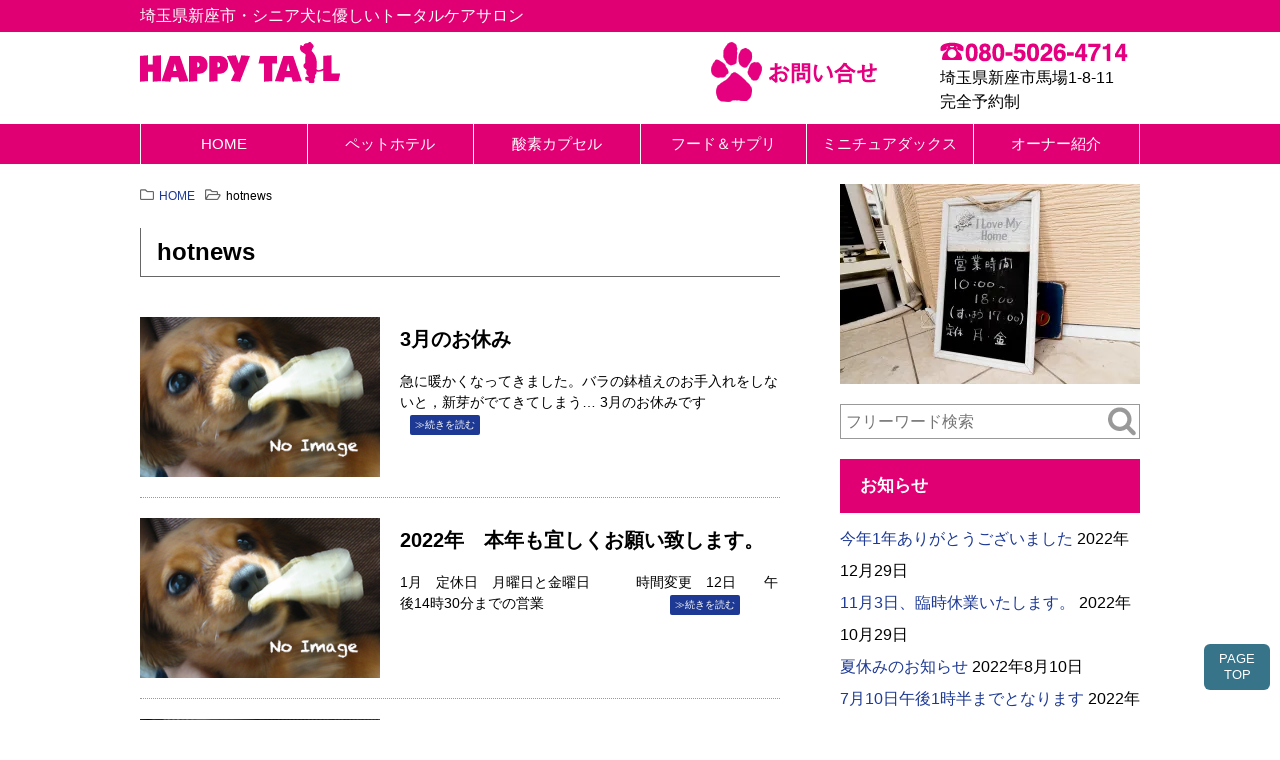

--- FILE ---
content_type: text/html; charset=UTF-8
request_url: https://happy-tail.com/category/hotnews
body_size: 11245
content:
<!DOCTYPE html>
<html lang="ja">
<head>
<!--//タイトル表示はfunctions.phpで指定//-->
<meta charset="UTF-8" />
<meta name="viewport" content="width=device-width,initial-scale=1.0,user-scalable=yes">
<link rel="canonical" href="https://happy-tail.com" />
<!--//description//-->
<meta name="description" content="埼玉県新座市・シニア犬に優しいトータルケアサロン" />
<!--//description//-->
<!--//keywords//-->
<meta name="keywords" content="">
<!--//keywords//-->
<meta name="robots" content="index,follow">
<link rel="alternate" type="application/rss+xml" title="ハッピーテイル RSS Feed" href="https://happy-tail.com/feed" />
<script src="https://happy-tail.com/sys/wp-content/themes/Optimize/js/css3-mediaqueries.js"></script>
<link rel="pingback" href="https://happy-tail.com/sys/xmlrpc.php" />
<!-- <link rel="stylesheet" href="https://happy-tail.com/sys/wp-content/themes/Optimize/css/normalize.css" type="text/css" media="all" /> -->
<!-- <link rel="stylesheet" href="https://happy-tail.com/sys/wp-content/themes/Optimize/style.css?ver=0.1" type="text/css" media="all" /> -->
<!-- <link rel="stylesheet" href="https://happy-tail.com/sys/wp-content/themes/Optimize/editor-style.css" type="text/css" media="all" /> -->
<link rel="stylesheet" type="text/css" href="//happy-tail.com/sys/wp-content/cache/wpfc-minified/87sd63lb/9ixp6.css" media="all"/>
<!--//OGP//-->
<meta property="og:url" content="https://happy-tail.com/1355" />
<meta property="og:type" content="website" />
<meta property="og:title" content="3月のお休み" />
<meta property="og:description" content="埼玉県新座市・シニア犬に優しいトータルケアサロン" />
<meta property="og:image" content="https://happy-tail.com/sys/wp-content/themes/Optimize<br />
<b>Warning</b>:  Use of undefined constant images - assumed 'images' (this will throw an Error in a future version of PHP) in <b>/home/d7r3/happy-tail.com/public_html/sys/wp-content/themes/Optimize/header.php</b> on line <b>54</b><br />
<br />
<b>Warning</b>:  A non-numeric value encountered in <b>/home/d7r3/happy-tail.com/public_html/sys/wp-content/themes/Optimize/header.php</b> on line <b>54</b><br />
<br />
<b>Warning</b>:  Division by zero in <b>/home/d7r3/happy-tail.com/public_html/sys/wp-content/themes/Optimize/header.php</b> on line <b>54</b><br />
<br />
<b>Warning</b>:  Use of undefined constant OGP - assumed 'OGP' (this will throw an Error in a future version of PHP) in <b>/home/d7r3/happy-tail.com/public_html/sys/wp-content/themes/Optimize/header.php</b> on line <b>54</b><br />
<br />
<b>Warning</b>:  A non-numeric value encountered in <b>/home/d7r3/happy-tail.com/public_html/sys/wp-content/themes/Optimize/header.php</b> on line <b>54</b><br />
<br />
<b>Warning</b>:  Division by zero in <b>/home/d7r3/happy-tail.com/public_html/sys/wp-content/themes/Optimize/header.php</b> on line <b>54</b><br />
<br />
<b>Warning</b>:  Use of undefined constant jpg - assumed 'jpg' (this will throw an Error in a future version of PHP) in <b>/home/d7r3/happy-tail.com/public_html/sys/wp-content/themes/Optimize/header.php</b> on line <b>54</b><br />
" />
<!--//OGP//-->
<script>
(function(i,s,o,g,r,a,m){i['GoogleAnalyticsObject']=r;i[r]=i[r]||function(){
(i[r].q=i[r].q||[]).push(arguments)},i[r].l=1*new Date();a=s.createElement(o),
m=s.getElementsByTagName(o)[0];a.async=1;a.src=g;m.parentNode.insertBefore(a,m)
})(window,document,'script','//www.google-analytics.com/analytics.js','ga');
ga('create', 'UA-11114308-16', 'happy-tail.com');
ga('send', 'pageview');
</script><!--//Google Analytics//-->
<!--//Google 自動広告//-->
<title>hotnews | ハッピーテイル</title>
<meta name='robots' content='max-image-preview:large' />
<style>img:is([sizes="auto" i], [sizes^="auto," i]) { contain-intrinsic-size: 3000px 1500px }</style>
<link rel='dns-prefetch' href='//ajax.googleapis.com' />
<link rel='dns-prefetch' href='//stats.wp.com' />
<link rel='preconnect' href='//i0.wp.com' />
<script type="text/javascript">
/* <![CDATA[ */
window._wpemojiSettings = {"baseUrl":"https:\/\/s.w.org\/images\/core\/emoji\/16.0.1\/72x72\/","ext":".png","svgUrl":"https:\/\/s.w.org\/images\/core\/emoji\/16.0.1\/svg\/","svgExt":".svg","source":{"concatemoji":"https:\/\/happy-tail.com\/sys\/wp-includes\/js\/wp-emoji-release.min.js?ver=6.8.3"}};
/*! This file is auto-generated */
!function(s,n){var o,i,e;function c(e){try{var t={supportTests:e,timestamp:(new Date).valueOf()};sessionStorage.setItem(o,JSON.stringify(t))}catch(e){}}function p(e,t,n){e.clearRect(0,0,e.canvas.width,e.canvas.height),e.fillText(t,0,0);var t=new Uint32Array(e.getImageData(0,0,e.canvas.width,e.canvas.height).data),a=(e.clearRect(0,0,e.canvas.width,e.canvas.height),e.fillText(n,0,0),new Uint32Array(e.getImageData(0,0,e.canvas.width,e.canvas.height).data));return t.every(function(e,t){return e===a[t]})}function u(e,t){e.clearRect(0,0,e.canvas.width,e.canvas.height),e.fillText(t,0,0);for(var n=e.getImageData(16,16,1,1),a=0;a<n.data.length;a++)if(0!==n.data[a])return!1;return!0}function f(e,t,n,a){switch(t){case"flag":return n(e,"\ud83c\udff3\ufe0f\u200d\u26a7\ufe0f","\ud83c\udff3\ufe0f\u200b\u26a7\ufe0f")?!1:!n(e,"\ud83c\udde8\ud83c\uddf6","\ud83c\udde8\u200b\ud83c\uddf6")&&!n(e,"\ud83c\udff4\udb40\udc67\udb40\udc62\udb40\udc65\udb40\udc6e\udb40\udc67\udb40\udc7f","\ud83c\udff4\u200b\udb40\udc67\u200b\udb40\udc62\u200b\udb40\udc65\u200b\udb40\udc6e\u200b\udb40\udc67\u200b\udb40\udc7f");case"emoji":return!a(e,"\ud83e\udedf")}return!1}function g(e,t,n,a){var r="undefined"!=typeof WorkerGlobalScope&&self instanceof WorkerGlobalScope?new OffscreenCanvas(300,150):s.createElement("canvas"),o=r.getContext("2d",{willReadFrequently:!0}),i=(o.textBaseline="top",o.font="600 32px Arial",{});return e.forEach(function(e){i[e]=t(o,e,n,a)}),i}function t(e){var t=s.createElement("script");t.src=e,t.defer=!0,s.head.appendChild(t)}"undefined"!=typeof Promise&&(o="wpEmojiSettingsSupports",i=["flag","emoji"],n.supports={everything:!0,everythingExceptFlag:!0},e=new Promise(function(e){s.addEventListener("DOMContentLoaded",e,{once:!0})}),new Promise(function(t){var n=function(){try{var e=JSON.parse(sessionStorage.getItem(o));if("object"==typeof e&&"number"==typeof e.timestamp&&(new Date).valueOf()<e.timestamp+604800&&"object"==typeof e.supportTests)return e.supportTests}catch(e){}return null}();if(!n){if("undefined"!=typeof Worker&&"undefined"!=typeof OffscreenCanvas&&"undefined"!=typeof URL&&URL.createObjectURL&&"undefined"!=typeof Blob)try{var e="postMessage("+g.toString()+"("+[JSON.stringify(i),f.toString(),p.toString(),u.toString()].join(",")+"));",a=new Blob([e],{type:"text/javascript"}),r=new Worker(URL.createObjectURL(a),{name:"wpTestEmojiSupports"});return void(r.onmessage=function(e){c(n=e.data),r.terminate(),t(n)})}catch(e){}c(n=g(i,f,p,u))}t(n)}).then(function(e){for(var t in e)n.supports[t]=e[t],n.supports.everything=n.supports.everything&&n.supports[t],"flag"!==t&&(n.supports.everythingExceptFlag=n.supports.everythingExceptFlag&&n.supports[t]);n.supports.everythingExceptFlag=n.supports.everythingExceptFlag&&!n.supports.flag,n.DOMReady=!1,n.readyCallback=function(){n.DOMReady=!0}}).then(function(){return e}).then(function(){var e;n.supports.everything||(n.readyCallback(),(e=n.source||{}).concatemoji?t(e.concatemoji):e.wpemoji&&e.twemoji&&(t(e.twemoji),t(e.wpemoji)))}))}((window,document),window._wpemojiSettings);
/* ]]> */
</script>
<style id='wp-emoji-styles-inline-css' type='text/css'>
img.wp-smiley, img.emoji {
display: inline !important;
border: none !important;
box-shadow: none !important;
height: 1em !important;
width: 1em !important;
margin: 0 0.07em !important;
vertical-align: -0.1em !important;
background: none !important;
padding: 0 !important;
}
</style>
<!-- <link rel='stylesheet' id='wp-block-library-css' href='https://happy-tail.com/sys/wp-includes/css/dist/block-library/style.min.css?ver=6.8.3' type='text/css' media='all' /> -->
<link rel="stylesheet" type="text/css" href="//happy-tail.com/sys/wp-content/cache/wpfc-minified/mbv2igvw/9ixp6.css" media="all"/>
<style id='classic-theme-styles-inline-css' type='text/css'>
/*! This file is auto-generated */
.wp-block-button__link{color:#fff;background-color:#32373c;border-radius:9999px;box-shadow:none;text-decoration:none;padding:calc(.667em + 2px) calc(1.333em + 2px);font-size:1.125em}.wp-block-file__button{background:#32373c;color:#fff;text-decoration:none}
</style>
<!-- <link rel='stylesheet' id='mediaelement-css' href='https://happy-tail.com/sys/wp-includes/js/mediaelement/mediaelementplayer-legacy.min.css?ver=4.2.17' type='text/css' media='all' /> -->
<!-- <link rel='stylesheet' id='wp-mediaelement-css' href='https://happy-tail.com/sys/wp-includes/js/mediaelement/wp-mediaelement.min.css?ver=6.8.3' type='text/css' media='all' /> -->
<link rel="stylesheet" type="text/css" href="//happy-tail.com/sys/wp-content/cache/wpfc-minified/f4jlpy9x/9ixp6.css" media="all"/>
<style id='jetpack-sharing-buttons-style-inline-css' type='text/css'>
.jetpack-sharing-buttons__services-list{display:flex;flex-direction:row;flex-wrap:wrap;gap:0;list-style-type:none;margin:5px;padding:0}.jetpack-sharing-buttons__services-list.has-small-icon-size{font-size:12px}.jetpack-sharing-buttons__services-list.has-normal-icon-size{font-size:16px}.jetpack-sharing-buttons__services-list.has-large-icon-size{font-size:24px}.jetpack-sharing-buttons__services-list.has-huge-icon-size{font-size:36px}@media print{.jetpack-sharing-buttons__services-list{display:none!important}}.editor-styles-wrapper .wp-block-jetpack-sharing-buttons{gap:0;padding-inline-start:0}ul.jetpack-sharing-buttons__services-list.has-background{padding:1.25em 2.375em}
</style>
<style id='global-styles-inline-css' type='text/css'>
:root{--wp--preset--aspect-ratio--square: 1;--wp--preset--aspect-ratio--4-3: 4/3;--wp--preset--aspect-ratio--3-4: 3/4;--wp--preset--aspect-ratio--3-2: 3/2;--wp--preset--aspect-ratio--2-3: 2/3;--wp--preset--aspect-ratio--16-9: 16/9;--wp--preset--aspect-ratio--9-16: 9/16;--wp--preset--color--black: #000000;--wp--preset--color--cyan-bluish-gray: #abb8c3;--wp--preset--color--white: #ffffff;--wp--preset--color--pale-pink: #f78da7;--wp--preset--color--vivid-red: #cf2e2e;--wp--preset--color--luminous-vivid-orange: #ff6900;--wp--preset--color--luminous-vivid-amber: #fcb900;--wp--preset--color--light-green-cyan: #7bdcb5;--wp--preset--color--vivid-green-cyan: #00d084;--wp--preset--color--pale-cyan-blue: #8ed1fc;--wp--preset--color--vivid-cyan-blue: #0693e3;--wp--preset--color--vivid-purple: #9b51e0;--wp--preset--gradient--vivid-cyan-blue-to-vivid-purple: linear-gradient(135deg,rgba(6,147,227,1) 0%,rgb(155,81,224) 100%);--wp--preset--gradient--light-green-cyan-to-vivid-green-cyan: linear-gradient(135deg,rgb(122,220,180) 0%,rgb(0,208,130) 100%);--wp--preset--gradient--luminous-vivid-amber-to-luminous-vivid-orange: linear-gradient(135deg,rgba(252,185,0,1) 0%,rgba(255,105,0,1) 100%);--wp--preset--gradient--luminous-vivid-orange-to-vivid-red: linear-gradient(135deg,rgba(255,105,0,1) 0%,rgb(207,46,46) 100%);--wp--preset--gradient--very-light-gray-to-cyan-bluish-gray: linear-gradient(135deg,rgb(238,238,238) 0%,rgb(169,184,195) 100%);--wp--preset--gradient--cool-to-warm-spectrum: linear-gradient(135deg,rgb(74,234,220) 0%,rgb(151,120,209) 20%,rgb(207,42,186) 40%,rgb(238,44,130) 60%,rgb(251,105,98) 80%,rgb(254,248,76) 100%);--wp--preset--gradient--blush-light-purple: linear-gradient(135deg,rgb(255,206,236) 0%,rgb(152,150,240) 100%);--wp--preset--gradient--blush-bordeaux: linear-gradient(135deg,rgb(254,205,165) 0%,rgb(254,45,45) 50%,rgb(107,0,62) 100%);--wp--preset--gradient--luminous-dusk: linear-gradient(135deg,rgb(255,203,112) 0%,rgb(199,81,192) 50%,rgb(65,88,208) 100%);--wp--preset--gradient--pale-ocean: linear-gradient(135deg,rgb(255,245,203) 0%,rgb(182,227,212) 50%,rgb(51,167,181) 100%);--wp--preset--gradient--electric-grass: linear-gradient(135deg,rgb(202,248,128) 0%,rgb(113,206,126) 100%);--wp--preset--gradient--midnight: linear-gradient(135deg,rgb(2,3,129) 0%,rgb(40,116,252) 100%);--wp--preset--font-size--small: 13px;--wp--preset--font-size--medium: 20px;--wp--preset--font-size--large: 36px;--wp--preset--font-size--x-large: 42px;--wp--preset--spacing--20: 0.44rem;--wp--preset--spacing--30: 0.67rem;--wp--preset--spacing--40: 1rem;--wp--preset--spacing--50: 1.5rem;--wp--preset--spacing--60: 2.25rem;--wp--preset--spacing--70: 3.38rem;--wp--preset--spacing--80: 5.06rem;--wp--preset--shadow--natural: 6px 6px 9px rgba(0, 0, 0, 0.2);--wp--preset--shadow--deep: 12px 12px 50px rgba(0, 0, 0, 0.4);--wp--preset--shadow--sharp: 6px 6px 0px rgba(0, 0, 0, 0.2);--wp--preset--shadow--outlined: 6px 6px 0px -3px rgba(255, 255, 255, 1), 6px 6px rgba(0, 0, 0, 1);--wp--preset--shadow--crisp: 6px 6px 0px rgba(0, 0, 0, 1);}:where(.is-layout-flex){gap: 0.5em;}:where(.is-layout-grid){gap: 0.5em;}body .is-layout-flex{display: flex;}.is-layout-flex{flex-wrap: wrap;align-items: center;}.is-layout-flex > :is(*, div){margin: 0;}body .is-layout-grid{display: grid;}.is-layout-grid > :is(*, div){margin: 0;}:where(.wp-block-columns.is-layout-flex){gap: 2em;}:where(.wp-block-columns.is-layout-grid){gap: 2em;}:where(.wp-block-post-template.is-layout-flex){gap: 1.25em;}:where(.wp-block-post-template.is-layout-grid){gap: 1.25em;}.has-black-color{color: var(--wp--preset--color--black) !important;}.has-cyan-bluish-gray-color{color: var(--wp--preset--color--cyan-bluish-gray) !important;}.has-white-color{color: var(--wp--preset--color--white) !important;}.has-pale-pink-color{color: var(--wp--preset--color--pale-pink) !important;}.has-vivid-red-color{color: var(--wp--preset--color--vivid-red) !important;}.has-luminous-vivid-orange-color{color: var(--wp--preset--color--luminous-vivid-orange) !important;}.has-luminous-vivid-amber-color{color: var(--wp--preset--color--luminous-vivid-amber) !important;}.has-light-green-cyan-color{color: var(--wp--preset--color--light-green-cyan) !important;}.has-vivid-green-cyan-color{color: var(--wp--preset--color--vivid-green-cyan) !important;}.has-pale-cyan-blue-color{color: var(--wp--preset--color--pale-cyan-blue) !important;}.has-vivid-cyan-blue-color{color: var(--wp--preset--color--vivid-cyan-blue) !important;}.has-vivid-purple-color{color: var(--wp--preset--color--vivid-purple) !important;}.has-black-background-color{background-color: var(--wp--preset--color--black) !important;}.has-cyan-bluish-gray-background-color{background-color: var(--wp--preset--color--cyan-bluish-gray) !important;}.has-white-background-color{background-color: var(--wp--preset--color--white) !important;}.has-pale-pink-background-color{background-color: var(--wp--preset--color--pale-pink) !important;}.has-vivid-red-background-color{background-color: var(--wp--preset--color--vivid-red) !important;}.has-luminous-vivid-orange-background-color{background-color: var(--wp--preset--color--luminous-vivid-orange) !important;}.has-luminous-vivid-amber-background-color{background-color: var(--wp--preset--color--luminous-vivid-amber) !important;}.has-light-green-cyan-background-color{background-color: var(--wp--preset--color--light-green-cyan) !important;}.has-vivid-green-cyan-background-color{background-color: var(--wp--preset--color--vivid-green-cyan) !important;}.has-pale-cyan-blue-background-color{background-color: var(--wp--preset--color--pale-cyan-blue) !important;}.has-vivid-cyan-blue-background-color{background-color: var(--wp--preset--color--vivid-cyan-blue) !important;}.has-vivid-purple-background-color{background-color: var(--wp--preset--color--vivid-purple) !important;}.has-black-border-color{border-color: var(--wp--preset--color--black) !important;}.has-cyan-bluish-gray-border-color{border-color: var(--wp--preset--color--cyan-bluish-gray) !important;}.has-white-border-color{border-color: var(--wp--preset--color--white) !important;}.has-pale-pink-border-color{border-color: var(--wp--preset--color--pale-pink) !important;}.has-vivid-red-border-color{border-color: var(--wp--preset--color--vivid-red) !important;}.has-luminous-vivid-orange-border-color{border-color: var(--wp--preset--color--luminous-vivid-orange) !important;}.has-luminous-vivid-amber-border-color{border-color: var(--wp--preset--color--luminous-vivid-amber) !important;}.has-light-green-cyan-border-color{border-color: var(--wp--preset--color--light-green-cyan) !important;}.has-vivid-green-cyan-border-color{border-color: var(--wp--preset--color--vivid-green-cyan) !important;}.has-pale-cyan-blue-border-color{border-color: var(--wp--preset--color--pale-cyan-blue) !important;}.has-vivid-cyan-blue-border-color{border-color: var(--wp--preset--color--vivid-cyan-blue) !important;}.has-vivid-purple-border-color{border-color: var(--wp--preset--color--vivid-purple) !important;}.has-vivid-cyan-blue-to-vivid-purple-gradient-background{background: var(--wp--preset--gradient--vivid-cyan-blue-to-vivid-purple) !important;}.has-light-green-cyan-to-vivid-green-cyan-gradient-background{background: var(--wp--preset--gradient--light-green-cyan-to-vivid-green-cyan) !important;}.has-luminous-vivid-amber-to-luminous-vivid-orange-gradient-background{background: var(--wp--preset--gradient--luminous-vivid-amber-to-luminous-vivid-orange) !important;}.has-luminous-vivid-orange-to-vivid-red-gradient-background{background: var(--wp--preset--gradient--luminous-vivid-orange-to-vivid-red) !important;}.has-very-light-gray-to-cyan-bluish-gray-gradient-background{background: var(--wp--preset--gradient--very-light-gray-to-cyan-bluish-gray) !important;}.has-cool-to-warm-spectrum-gradient-background{background: var(--wp--preset--gradient--cool-to-warm-spectrum) !important;}.has-blush-light-purple-gradient-background{background: var(--wp--preset--gradient--blush-light-purple) !important;}.has-blush-bordeaux-gradient-background{background: var(--wp--preset--gradient--blush-bordeaux) !important;}.has-luminous-dusk-gradient-background{background: var(--wp--preset--gradient--luminous-dusk) !important;}.has-pale-ocean-gradient-background{background: var(--wp--preset--gradient--pale-ocean) !important;}.has-electric-grass-gradient-background{background: var(--wp--preset--gradient--electric-grass) !important;}.has-midnight-gradient-background{background: var(--wp--preset--gradient--midnight) !important;}.has-small-font-size{font-size: var(--wp--preset--font-size--small) !important;}.has-medium-font-size{font-size: var(--wp--preset--font-size--medium) !important;}.has-large-font-size{font-size: var(--wp--preset--font-size--large) !important;}.has-x-large-font-size{font-size: var(--wp--preset--font-size--x-large) !important;}
:where(.wp-block-post-template.is-layout-flex){gap: 1.25em;}:where(.wp-block-post-template.is-layout-grid){gap: 1.25em;}
:where(.wp-block-columns.is-layout-flex){gap: 2em;}:where(.wp-block-columns.is-layout-grid){gap: 2em;}
:root :where(.wp-block-pullquote){font-size: 1.5em;line-height: 1.6;}
</style>
<!-- <link rel='stylesheet' id='contact-form-7-css' href='https://happy-tail.com/sys/wp-content/plugins/contact-form-7/includes/css/styles.css?ver=6.1.3' type='text/css' media='all' /> -->
<!-- <link rel='stylesheet' id='jquery.lightbox.min.css-css' href='https://happy-tail.com/sys/wp-content/plugins/wp-jquery-lightbox/lightboxes/wp-jquery-lightbox/styles/lightbox.min.css?ver=2.3.4' type='text/css' media='all' /> -->
<!-- <link rel='stylesheet' id='jqlb-overrides-css' href='https://happy-tail.com/sys/wp-content/plugins/wp-jquery-lightbox/lightboxes/wp-jquery-lightbox/styles/overrides.css?ver=2.3.4' type='text/css' media='all' /> -->
<link rel="stylesheet" type="text/css" href="//happy-tail.com/sys/wp-content/cache/wpfc-minified/q9tj27yw/9ixp6.css" media="all"/>
<style id='jqlb-overrides-inline-css' type='text/css'>
#outerImageContainer {
box-shadow: 0 0 4px 2px rgba(0,0,0,.2);
}
#imageContainer{
padding: 6px;
}
#imageDataContainer {
box-shadow: none;
z-index: auto;
}
#prevArrow,
#nextArrow{
background-color: rgba(255,255,255,.7;
color: #000000;
}
</style>
<script type="text/javascript" src="https://ajax.googleapis.com/ajax/libs/jquery/1.12.4/jquery.min.js?ver=6.8.3" id="jquery-js"></script>
<link rel="https://api.w.org/" href="https://happy-tail.com/wp-json/" /><link rel="alternate" title="JSON" type="application/json" href="https://happy-tail.com/wp-json/wp/v2/categories/3" />	<style>img#wpstats{display:none}</style>
<!-- Jetpack Open Graph Tags -->
<meta property="og:type" content="website" />
<meta property="og:title" content="hotnews | ハッピーテイル" />
<meta property="og:url" content="https://happy-tail.com/category/hotnews" />
<meta property="og:site_name" content="ハッピーテイル" />
<meta property="og:image" content="https://s0.wp.com/i/blank.jpg" />
<meta property="og:image:width" content="200" />
<meta property="og:image:height" content="200" />
<meta property="og:image:alt" content="" />
<meta property="og:locale" content="ja_JP" />
<!-- End Jetpack Open Graph Tags -->
</head>
<body class="archive category category-hotnews category-3 wp-theme-Optimize metaslider-plugin">
<!--//facebook share button script//-->
<div id="fb-root"></div>
<script>(function(d, s, id) {
var js, fjs = d.getElementsByTagName(s)[0];
if (d.getElementById(id)) return;
js = d.createElement(s); js.id = id;
js.src = "https://connect.facebook.net/en_US/sdk.js#xfbml=1&version=v3.0";
fjs.parentNode.insertBefore(js, fjs);
}(document, 'script', 'facebook-jssdk'));</script>
<!--//facebook share button script//-->
<!--//twitter share button script//-->
<script async src="https://platform.twitter.com/widgets.js" charset="utf-8"></script>
<!--//twitter share button script//-->
<div id="wrapper" class="w-full">
<header class="w-full clearfix">
<!--//モバイルセット//-->
<button id="mobile_menu_bttn">MENU</button>
<div id="mobile_menu"><div class="menu-gnav-container"><ul id="menu-gnav" class="menu"><li id="menu-item-999" class="menu-item menu-item-type-post_type menu-item-object-page menu-item-home menu-item-999"><a href="https://happy-tail.com/">HOME</a></li>
<li id="menu-item-997" class="menu-item menu-item-type-post_type menu-item-object-page menu-item-997"><a href="https://happy-tail.com/hotel">ペットホテル</a></li>
<li id="menu-item-996" class="menu-item menu-item-type-post_type menu-item-object-page menu-item-996"><a href="https://happy-tail.com/o2">酸素カプセル</a></li>
<li id="menu-item-995" class="menu-item menu-item-type-post_type menu-item-object-page menu-item-995"><a href="https://happy-tail.com/food">フード＆サプリ</a></li>
<li id="menu-item-1039" class="menu-item menu-item-type-post_type menu-item-object-page menu-item-1039"><a href="https://happy-tail.com/page-61">ミニチュアダックス</a></li>
<li id="menu-item-994" class="menu-item menu-item-type-post_type menu-item-object-page menu-item-994"><a href="https://happy-tail.com/healthcare">オーナー紹介</a></li>
<li id="mobile_searchform" ><form action="/" method="get" id="searchform">
<input type="text" name="s" id="search" class="color-spot" placeholder="フリーワード検索" value="" />
<input type="image" alt="Search" id="searchsubmit" src="https://happy-tail.com/sys/wp-content/themes/Optimize/images/search.png" />
</form>
</li></ul></div></div>
<!--//モバイルセット//-->
<!--//PCセット//-->
<div id="topbar_outer" class="w-full bg-1">
<div id="topbar" class="w-large">
埼玉県新座市・シニア犬に優しいトータルケアサロン</div>
</div>
<div id="header" class="w-large clearfix">
<div id="sitename" class="w-small"><a href="https://happy-tail.com/"><img src="https://happy-tail.com/sys/wp-content/themes/Optimize/images/logo.png" alt="ハッピーテイル" /></a></div>
<div id="header_right" class="w-medium box-right">
<div id="sig">
<p id="tel"><a href="telto:"><img src="https://happy-tail.com/sys/wp-content/themes/Optimize/images/tel2.png" alt="080-5026-4714" /></a></p>
<p id="addr">埼玉県新座市馬場1-8-11<br />完全予約制</p>
</div>
<p id="query_form"><a href="https://happy-tail.com/contact"><img src="https://happy-tail.com/sys/wp-content/themes/Optimize/images/contact.png" alt="お問い合せフォーム" /></a></p>
</div>
</div>
<!--//PCセット//-->
</header>
<!--//GNAV//-->
<div id="gnav_outer" class="w-full bg-1 clearfix">
<nav id="gnav" class="w-large">
<div class="menu-gnav-container"><ul id="menu-gnav-1" class="flex-nowrap"><li class="menu-item menu-item-type-post_type menu-item-object-page menu-item-home menu-item-999"><a href="https://happy-tail.com/">HOME</a></li>
<li class="menu-item menu-item-type-post_type menu-item-object-page menu-item-997"><a href="https://happy-tail.com/hotel">ペットホテル</a></li>
<li class="menu-item menu-item-type-post_type menu-item-object-page menu-item-996"><a href="https://happy-tail.com/o2">酸素カプセル</a></li>
<li class="menu-item menu-item-type-post_type menu-item-object-page menu-item-995"><a href="https://happy-tail.com/food">フード＆サプリ</a></li>
<li class="menu-item menu-item-type-post_type menu-item-object-page menu-item-1039"><a href="https://happy-tail.com/page-61">ミニチュアダックス</a></li>
<li class="menu-item menu-item-type-post_type menu-item-object-page menu-item-994"><a href="https://happy-tail.com/healthcare">オーナー紹介</a></li>
</ul></div></nav>
</div>
<!--//GNAV//-->
<!--//スライダー//-->
<!--//スライダー//-->
<div id="container_outer">
<div id="container" class="w-large clearfix">
<!--//adsense//-->
<!--//adsense//-->
<div id="content" class="w-medium">
<!--//ループ開始 //-->
<main>
<div class="post"> 
<!--//ぱんくず //-->
<div id="breadcrumb" class="clearfix">
<div itemscope itemtype="//schema.org/Breadcrumb" class="breadcrumb_item">
<i class="far fa-folder"></i><a href="https://happy-tail.com" itemprop="url"> <span itemprop="title">HOME</span> </a>
</div>
<i class="far fa-folder-open"></i>
hotnews
</div>
<!--// ぱんくずここまで //-->
<h4 class="entry-title">hotnews</h4>
</div><!--//post--> 
<div id="post_list">
<dl class="post_list_box clearfix">
<dt class="post_list_thumb">
<a href="https://happy-tail.com/1355" >
<img src="https://happy-tail.com/sys/wp-content/themes/Optimize/images/no-img300x200.png" alt="no image" title="no image" width="240" height="160" />
</a>
</dt>
<dd class="post_list_content">
<h3><a href="https://happy-tail.com/1355">3月のお休み</a></h3>
<div class="post_list_excerpt">
<p>急に暖かくなってきました。バラの鉢植えのお手入れをしないと，新芽がでてきてしまう… 3月のお休みです<a  class="read_more" href="https://happy-tail.com/1355">≫続きを読む</a></p>
</div>
</dd>
</dl>
<dl class="post_list_box clearfix">
<dt class="post_list_thumb">
<a href="https://happy-tail.com/1345" >
<img src="https://happy-tail.com/sys/wp-content/themes/Optimize/images/no-img300x200.png" alt="no image" title="no image" width="240" height="160" />
</a>
</dt>
<dd class="post_list_content">
<h3><a href="https://happy-tail.com/1345">2022年　本年も宜しくお願い致します。</a></h3>
<div class="post_list_excerpt">
<p>1月　定休日　月曜日と金曜日 　　　時間変更　12日　　午後14時30分までの営業 　　　　　　　　<a  class="read_more" href="https://happy-tail.com/1345">≫続きを読む</a></p>
</div>
</dd>
</dl>
<dl class="post_list_box clearfix">
<dt class="post_list_thumb">
<a href="https://happy-tail.com/1338" >
<img src="https://happy-tail.com/sys/wp-content/themes/Optimize/images/no-img300x200.png" alt="no image" title="no image" width="240" height="160" />
</a>
</dt>
<dd class="post_list_content">
<h3><a href="https://happy-tail.com/1338">12月並びに年末年始のお知らせ</a></h3>
<div class="post_list_excerpt">
<p>コロナの1年、またまたあっという間にすぎました！！ 12月　　定休日　　月曜日と金曜日　27日月曜日<a  class="read_more" href="https://happy-tail.com/1338">≫続きを読む</a></p>
</div>
</dd>
</dl>
<dl class="post_list_box clearfix">
<dt class="post_list_thumb">
<a href="https://happy-tail.com/1333" >
<img src="https://happy-tail.com/sys/wp-content/themes/Optimize/images/no-img300x200.png" alt="no image" title="no image" width="240" height="160" />
</a>
</dt>
<dd class="post_list_content">
<h3><a href="https://happy-tail.com/1333">11月の臨時休業＆時間変更のお知らせ</a></h3>
<div class="post_list_excerpt">
<p>定休日　月　金曜日 臨時休業　　7日（日曜日） 　　　　　　17日（水曜日） 時間変更　　9日火曜日<a  class="read_more" href="https://happy-tail.com/1333">≫続きを読む</a></p>
</div>
</dd>
</dl>
<dl class="post_list_box clearfix">
<dt class="post_list_thumb">
<a href="https://happy-tail.com/1326" >
<img src="https://happy-tail.com/sys/wp-content/themes/Optimize/images/no-img300x200.png" alt="no image" title="no image" width="240" height="160" />
</a>
</dt>
<dd class="post_list_content">
<h3><a href="https://happy-tail.com/1326">10月のお休み</a></h3>
<div class="post_list_excerpt">
<p>10月のお休みです 月曜日と金曜日 7日木曜日　午後13時から営業 20日水曜日　臨時休業 緊急連絡<a  class="read_more" href="https://happy-tail.com/1326">≫続きを読む</a></p>
</div>
</dd>
</dl>
<dl class="post_list_box clearfix">
<dt class="post_list_thumb">
<a href="https://happy-tail.com/1311" >
<img src="https://happy-tail.com/sys/wp-content/themes/Optimize/images/no-img300x200.png" alt="no image" title="no image" width="240" height="160" />
</a>
</dt>
<dd class="post_list_content">
<h3><a href="https://happy-tail.com/1311">9月臨時休業のお知らせ</a></h3>
<div class="post_list_excerpt">
<p>　　　　 　誠に勝手ながら下記日程を臨時休業させていただきます。 　　　　　9月12日（日）　　22<a  class="read_more" href="https://happy-tail.com/1311">≫続きを読む</a></p>
</div>
</dd>
</dl>
<dl class="post_list_box clearfix">
<dt class="post_list_thumb">
<a href="https://happy-tail.com/1308" >
<img src="https://happy-tail.com/sys/wp-content/themes/Optimize/images/no-img300x200.png" alt="no image" title="no image" width="240" height="160" />
</a>
</dt>
<dd class="post_list_content">
<h3><a href="https://happy-tail.com/1308">夏休みのお知らせ</a></h3>
<div class="post_list_excerpt">
<p>&nbsp; 夏休みの日程 8月13日（定休日）から20日（定休日）までお休みさせていただきます。な<a  class="read_more" href="https://happy-tail.com/1308">≫続きを読む</a></p>
</div>
</dd>
</dl>
<dl class="post_list_box clearfix">
<dt class="post_list_thumb">
<a href="https://happy-tail.com/1303" >
<img src="https://happy-tail.com/sys/wp-content/themes/Optimize/images/no-img300x200.png" alt="no image" title="no image" width="240" height="160" />
</a>
</dt>
<dd class="post_list_content">
<h3><a href="https://happy-tail.com/1303">ゴールデンウィークのお休みについて</a></h3>
<div class="post_list_excerpt">
<p>4月30日から5月7日までペットホテルをのぞきお休みさせていただきます。 急なお買い物などありました<a  class="read_more" href="https://happy-tail.com/1303">≫続きを読む</a></p>
</div>
</dd>
</dl>
<dl class="post_list_box clearfix">
<dt class="post_list_thumb">
<a href="https://happy-tail.com/1297" >
<img src="https://happy-tail.com/sys/wp-content/themes/Optimize/images/no-img300x200.png" alt="no image" title="no image" width="240" height="160" />
</a>
</dt>
<dd class="post_list_content">
<h3><a href="https://happy-tail.com/1297">3月のお休み並びに時間変更のお知らせ</a></h3>
<div class="post_list_excerpt">
<p>　3月の定休日　　月曜日と金曜日 　10日（水曜日）、24日（水曜日）は午後12時から営業 　11日<a  class="read_more" href="https://happy-tail.com/1297">≫続きを読む</a></p>
</div>
</dd>
</dl>
<dl class="post_list_box clearfix">
<dt class="post_list_thumb">
<a href="https://happy-tail.com/1294" >
<img src="https://happy-tail.com/sys/wp-content/themes/Optimize/images/no-img300x200.png" alt="no image" title="no image" width="240" height="160" />
</a>
</dt>
<dd class="post_list_content">
<h3><a href="https://happy-tail.com/1294">2月23日の営業時間</a></h3>
<div class="post_list_excerpt">
<p>2月23日の祝日は10時から16時までの営業となります。 よろしくお願いします。</p>
</div>
</dd>
</dl>
</div><!--//post_list//-->
<!--// ページナビ //-->
<div class="bottom-2">
<div class="pagination clearfix"><span class="page-count"> 1/9</span><span class="current">1</span><a href='https://happy-tail.com/category/hotnews/page/2' class="inactive">2</a><a href='https://happy-tail.com/category/hotnews/page/3' class="inactive">3</a><a href='https://happy-tail.com/category/hotnews/page/4' class="inactive">4</a><a href='https://happy-tail.com/category/hotnews/page/5' class="inactive">5</a><a href="https://happy-tail.com/category/hotnews/page/2" class="control">次 &rsaquo;</a><a href='https://happy-tail.com/category/hotnews/page/9' class="control">最後 &raquo;</a></div>
</div>
<!--// ページナビ //-->
<!--//adsense//-->
<!--//adsense//-->
</main>
</div><!--//#content //-->
<aside class="w-small">
<!--//サイドバー01//-->
<div id="aside-01" class="asidebox">
<div id="widget_sp_image-4" class="widget_box"><img width="300" height="200" class="attachment-thumb300 aligncenter" style="max-width: 100%;" src="https://i0.wp.com/happy-tail.com/sys/wp-content/uploads/2017/03/IMG_4741.jpg?fit=300%2C200&#038;ssl=1" /></div><div id="search-2" class="widget_box"><form action="/" method="get" id="searchform">
<input type="text" name="s" id="search" class="color-spot" placeholder="フリーワード検索" value="" />
<input type="image" alt="Search" id="searchsubmit" src="https://happy-tail.com/sys/wp-content/themes/Optimize/images/search.png" />
</form>
</div>
<div id="recent-posts-2" class="widget_box">
<h4 class="list_title">お知らせ</h4>
<ul>
<li>
<a href="https://happy-tail.com/1382">今年1年ありがとうございました</a>
<span class="post-date">2022年12月29日</span>
</li>
<li>
<a href="https://happy-tail.com/1373">11月3日、臨時休業いたします。</a>
<span class="post-date">2022年10月29日</span>
</li>
<li>
<a href="https://happy-tail.com/1371">夏休みのお知らせ</a>
<span class="post-date">2022年8月10日</span>
</li>
<li>
<a href="https://happy-tail.com/1368">7月10日午後1時半までとなります</a>
<span class="post-date">2022年7月10日</span>
</li>
<li>
<a href="https://happy-tail.com/1366">7月7日木曜日は午後からです</a>
<span class="post-date">2022年7月6日</span>
</li>
<li>
<a href="https://happy-tail.com/1362">4月のお休み＆時間変更</a>
<span class="post-date">2022年4月3日</span>
</li>
<li>
<a href="https://happy-tail.com/1355">3月のお休み</a>
<span class="post-date">2022年3月2日</span>
</li>
<li>
<a href="https://happy-tail.com/1345">2022年　本年も宜しくお願い致します。</a>
<span class="post-date">2022年1月8日</span>
</li>
<li>
<a href="https://happy-tail.com/1338">12月並びに年末年始のお知らせ</a>
<span class="post-date">2021年12月7日</span>
</li>
<li>
<a href="https://happy-tail.com/1333">11月の臨時休業＆時間変更のお知らせ</a>
<span class="post-date">2021年11月3日</span>
</li>
</ul>
</div></div>
<!--//サイドバー02//-->
<div id="aside-02" class="asidebox pc-only">
</div>
<!--//サイドバー　追尾ボックス//-->
<div id="floating_ad" class="">
<div id="aside-04-floating">
</div>
</div>
</aside>
</div><!--//#container //-->
</div><!--//#container_outer //-->
<div id="footer_outer" class="w-full bg-1 clearfix">
<footer id="footer" class="w-large flex">
<div id="footer-01" class="w-small footer_box">
<div id="custom_html-2" class="widget_text widget_box"><div class="textwidget custom-html-widget"><a href="/privacy-policy">個人情報の利用・管理について</a></div></div></div>
<div id="footer-02" class="w-small footer_box">
</div>
<div id="footer-03" class="w-small footer_box">
</div>
</footer>
</div><!--//footer_outer//-->
<!--//SEO対策//-->
<div id="footertitle_outer" class="w-full bg-2 clearfix">
<div id="footertitle" class="w-large flex">
<div class="">
<h1 id="">  hotnews　埼玉県新座市・シニア犬に優しいトータルケアサロン</h1>
<p class="copy">Copyright&copy;ハッピーテイル,2021&nbsp;All Rights Reserved.</p>
</div>
</div><!--//footertitle//-->
</div><!--//footertitle_outer//-->
<!--//SEO対策ここまで//-->
<a href="#wrapper" id="page_top">PAGE<br />TOP</a>
</div><!--//wrapper//-->
<!--// use.fontawesome.com CSS読み込み //-->
<link rel="stylesheet" href="https://use.fontawesome.com/releases/v5.3.1/css/all.css" integrity="sha384-mzrmE5qonljUremFsqc01SB46JvROS7bZs3IO2EmfFsd15uHvIt+Y8vEf7N7fWAU" crossorigin="anonymous">
<!--//PCのみ追尾広告のjs読み込み//-->
<script type="speculationrules">
{"prefetch":[{"source":"document","where":{"and":[{"href_matches":"\/*"},{"not":{"href_matches":["\/sys\/wp-*.php","\/sys\/wp-admin\/*","\/sys\/wp-content\/uploads\/*","\/sys\/wp-content\/*","\/sys\/wp-content\/plugins\/*","\/sys\/wp-content\/themes\/Optimize\/*","\/*\\?(.+)"]}},{"not":{"selector_matches":"a[rel~=\"nofollow\"]"}},{"not":{"selector_matches":".no-prefetch, .no-prefetch a"}}]},"eagerness":"conservative"}]}
</script>
<script type="text/javascript" src="https://happy-tail.com/sys/wp-includes/js/dist/hooks.min.js?ver=4d63a3d491d11ffd8ac6" id="wp-hooks-js"></script>
<script type="text/javascript" src="https://happy-tail.com/sys/wp-includes/js/dist/i18n.min.js?ver=5e580eb46a90c2b997e6" id="wp-i18n-js"></script>
<script type="text/javascript" id="wp-i18n-js-after">
/* <![CDATA[ */
wp.i18n.setLocaleData( { 'text direction\u0004ltr': [ 'ltr' ] } );
/* ]]> */
</script>
<script type="text/javascript" src="https://happy-tail.com/sys/wp-content/plugins/contact-form-7/includes/swv/js/index.js?ver=6.1.3" id="swv-js"></script>
<script type="text/javascript" id="contact-form-7-js-translations">
/* <![CDATA[ */
( function( domain, translations ) {
var localeData = translations.locale_data[ domain ] || translations.locale_data.messages;
localeData[""].domain = domain;
wp.i18n.setLocaleData( localeData, domain );
} )( "contact-form-7", {"translation-revision-date":"2025-10-29 09:23:50+0000","generator":"GlotPress\/4.0.3","domain":"messages","locale_data":{"messages":{"":{"domain":"messages","plural-forms":"nplurals=1; plural=0;","lang":"ja_JP"},"This contact form is placed in the wrong place.":["\u3053\u306e\u30b3\u30f3\u30bf\u30af\u30c8\u30d5\u30a9\u30fc\u30e0\u306f\u9593\u9055\u3063\u305f\u4f4d\u7f6e\u306b\u7f6e\u304b\u308c\u3066\u3044\u307e\u3059\u3002"],"Error:":["\u30a8\u30e9\u30fc:"]}},"comment":{"reference":"includes\/js\/index.js"}} );
/* ]]> */
</script>
<script type="text/javascript" id="contact-form-7-js-before">
/* <![CDATA[ */
var wpcf7 = {
"api": {
"root": "https:\/\/happy-tail.com\/wp-json\/",
"namespace": "contact-form-7\/v1"
}
};
/* ]]> */
</script>
<script type="text/javascript" src="https://happy-tail.com/sys/wp-content/plugins/contact-form-7/includes/js/index.js?ver=6.1.3" id="contact-form-7-js"></script>
<script type="text/javascript" src="https://www.google.com/recaptcha/api.js?render=6LctZkQeAAAAANth3kkNH3HyUGwwYjx9j9gANh0Y&amp;ver=3.0" id="google-recaptcha-js"></script>
<script type="text/javascript" src="https://happy-tail.com/sys/wp-includes/js/dist/vendor/wp-polyfill.min.js?ver=3.15.0" id="wp-polyfill-js"></script>
<script type="text/javascript" id="wpcf7-recaptcha-js-before">
/* <![CDATA[ */
var wpcf7_recaptcha = {
"sitekey": "6LctZkQeAAAAANth3kkNH3HyUGwwYjx9j9gANh0Y",
"actions": {
"homepage": "homepage",
"contactform": "contactform"
}
};
/* ]]> */
</script>
<script type="text/javascript" src="https://happy-tail.com/sys/wp-content/plugins/contact-form-7/modules/recaptcha/index.js?ver=6.1.3" id="wpcf7-recaptcha-js"></script>
<script type="text/javascript" id="jetpack-stats-js-before">
/* <![CDATA[ */
_stq = window._stq || [];
_stq.push([ "view", JSON.parse("{\"v\":\"ext\",\"blog\":\"79076309\",\"post\":\"0\",\"tz\":\"9\",\"srv\":\"happy-tail.com\",\"arch_cat\":\"hotnews\",\"arch_results\":\"10\",\"j\":\"1:15.2\"}") ]);
_stq.push([ "clickTrackerInit", "79076309", "0" ]);
/* ]]> */
</script>
<script type="text/javascript" src="https://stats.wp.com/e-202604.js" id="jetpack-stats-js" defer="defer" data-wp-strategy="defer"></script>
<script type="text/javascript" src="https://happy-tail.com/sys/wp-content/plugins/wp-jquery-lightbox/lightboxes/wp-jquery-lightbox/vendor/jquery.touchwipe.min.js?ver=2.3.4" id="wp-jquery-lightbox-swipe-js"></script>
<script type="text/javascript" src="https://happy-tail.com/sys/wp-content/plugins/wp-jquery-lightbox/inc/purify.min.js?ver=2.3.4" id="wp-jquery-lightbox-purify-js"></script>
<script type="text/javascript" src="https://happy-tail.com/sys/wp-content/plugins/wp-jquery-lightbox/lightboxes/wp-jquery-lightbox/vendor/panzoom.min.js?ver=2.3.4" id="wp-jquery-lightbox-panzoom-js"></script>
<script type="text/javascript" id="wp-jquery-lightbox-js-extra">
/* <![CDATA[ */
var JQLBSettings = {"showTitle":"1","useAltForTitle":"1","showCaption":"1","showNumbers":"1","fitToScreen":"1","resizeSpeed":"400","showDownload":"","navbarOnTop":"","marginSize":"0","mobileMarginSize":"20","slideshowSpeed":"4000","allowPinchZoom":"1","borderSize":"6","borderColor":"#fff","overlayColor":"#fff","overlayOpacity":"0.7","newNavStyle":"1","fixedNav":"1","showInfoBar":"0","prevLinkTitle":"\u524d\u306e\u753b\u50cf","nextLinkTitle":"\u6b21\u306e\u753b\u50cf","closeTitle":"\u30ae\u30e3\u30e9\u30ea\u30fc\u3092\u9589\u3058\u308b","image":"\u753b\u50cf ","of":"\u306e","download":"\u30c0\u30a6\u30f3\u30ed\u30fc\u30c9","pause":"(\u30b9\u30e9\u30a4\u30c9\u30b7\u30e7\u30fc\u3092\u4e00\u6642\u505c\u6b62\u3059\u308b)","play":"(\u30b9\u30e9\u30a4\u30c9\u30b7\u30e7\u30fc\u3092\u518d\u751f\u3059\u308b)"};
/* ]]> */
</script>
<script type="text/javascript" src="https://happy-tail.com/sys/wp-content/plugins/wp-jquery-lightbox/lightboxes/wp-jquery-lightbox/jquery.lightbox.js?ver=2.3.4" id="wp-jquery-lightbox-js"></script>
<script type="text/javascript" src="https://happy-tail.com/sys/wp-content/themes/Optimize/js/base.js?ver=6.8.3" id="base-js"></script>
<script type="text/javascript" src="https://happy-tail.com/sys/wp-content/themes/Optimize/js/scroll.js?ver=6.8.3" id="scroll-js"></script>
</body>
<!--// gnav固定 //-->
<script src="https://happy-tail.com/sys/wp-content/themes/Optimize/js/scroll_fix.js"></script>
<!--// ドロップダウンメニューのタブレット対応 //-->
<script src="https://happy-tail.com/sys/wp-content/themes/Optimize/js/doubletaptogo.min.js"></script>
<script>
$( function() {
$( '#gnav li:has(ul)' ).doubleTapToGo();
});
</script>
</html><!-- WP Fastest Cache file was created in 0.097 seconds, on 2026年1月21日 @ 22:33 --><!-- need to refresh to see cached version -->

--- FILE ---
content_type: text/css
request_url: https://happy-tail.com/sys/wp-content/cache/wpfc-minified/87sd63lb/9ixp6.css
body_size: 5591
content:
@charset UTF-8;
@charset UTF-8;

 .clearfix:after {
content : "";
display : block;
clear : both;
overflow : hidden;
font-size : 0.1em;
line-height : 0;
}
.clear {
clear : both;
} * {
box-sizing : border-box;
}
h1,h2,h3,h4,h5,h6,h7 {
font-size : 1em;
font-weight : normal;
margin : 0;
padding : 0;
}
audio,
canvas,
progress,
video {
display : inline-block;
vertical-align: baseline;
}
audio:not([controls]) {
display : none;
height : 0;
}
[hidden],
template {
display : none;
}
abbr[title] {
border-bottom : 1px dotted;
}
dfn {
font-style : italic;
}
mark {
background : #ff0;
color : #000;
}
svg:not(:root) {
overflow : hidden;
}
figure {
margin : 1em 40px;
}
fieldset {
border : 1px solid #ccc;
margin : 0 10px;
padding : 10px;
}
legend {
border : 0;
padding : 0;
}
optgroup {
font-weight : bold;
}
HR {	
border : 0 none;
height : 1px;
margin : 10px 0;
padding : 0;
color : #ccc;
background : #ccc;
}
ol, ol li,
ul, ul li {
list-style-type : none;
padding : 0;
margin : 0;
}
small {
font-size : 75%;
}
sub,
sup {
font-size : 75%;
line-height : 0;
position : relative;
vertical-align : baseline;
}
sup {
top : -0.5em;
}
sub {
bottom : -0.25em;
} img,
video,
object {
max-width : 100%;
height : auto;
border : none;
vertical-align : top;
}
iframe {
max-width : 100%;
}
@media only screen and (max-width : 780px) {
.youtube-container {
position : relative;
padding-bottom : 56.25%;
padding-top : 30px;
height : 0;
overflow : hidden;
}
.youtube-container iframe {
position : absolute;
top : 0;
left : 0;
width : 100%;
height : 100%;
}
} button,
input,
optgroup,
select,
textarea {
color : inherit;
font : inherit;
margin : 0;
}
button {
overflow : visible;
}
button,
select {
text-transform : none;
}
button,
html input[type="button"],
input[type="reset"],
input[type="submit"] {
-webkit-appearance : button;
cursor : pointer;
display : block;
padding : 10px 0;
width : 80%;
margin : 0 auto;
border-radius : 4px;
color : #fff;
}
input[type="submit"]:hover {
}
button[disabled],
html input[disabled] {
cursor : default;
}
button::-moz-focus-inner,
input::-moz-focus-inner {
border : 0;
padding : 0;
}
input {
line-height : normal;
}
input[type="checkbox"],
input[type="radio"] {
padding : 0;
}
input[type="number"]::-webkit-inner-spin-button,
input[type="number"]::-webkit-outer-spin-button {
height : auto;
}
input[type="search"] {
-webkit-appearance : textfield;
width : 100%;
}
input[type="search"]::-webkit-search-cancel-button,
input[type="search"]::-webkit-search-decoration {
-webkit-appearance : none;
}
input[type="select"] {
}
select {
font-size : 125%;
}
input[type="text"] {
-webkit-appearance : textfield;
max-width : 100%;
}
input[type="email"] {
-webkit-appearance : textfield;
width : 100%;
}
textarea {
-webkit-appearance : textfield;
width : 100%;
overflow : auto;
}
input[type="submit"] {
border : none;
box-shadow : none;
}
input[type="submit"]:hover {
} a[href $='.pdf'] {
display : block;
min-height : 63px;
background:url(https://happy-tail.com/sys/wp-content/themes/Optimize/css/images/pdf.png) no-repeat;
margin: 20px 0;
padding : 0 0 0 70px;
}
a[href $='.doc'] {
display : block;
min-height : 63px;
background:url(https://happy-tail.com/sys/wp-content/themes/Optimize/css/images/word.png) no-repeat;
margin: 20px 0;
padding : 0 0 0 70px;
}
a[href $='.docx'] {
display : block;
min-height : 63px;
background:url(https://happy-tail.com/sys/wp-content/themes/Optimize/css/images/word.png) no-repeat;
margin: 20px 0;
padding : 0 0 0 70px;
}
a[href $='.xls'] {
display : block;
min-height : 63px;
background:url(https://happy-tail.com/sys/wp-content/themes/Optimize/css/images/excel.png) no-repeat;
margin: 20px 0;
padding : 0 0 0 70px;
}
a[href $='.xlsx'] {
display : block;
min-height : 63px;
background:url(https://happy-tail.com/sys/wp-content/themes/Optimize/css/images/excel.png) no-repeat;
margin: 20px 0;
padding : 0 0 0 70px;
}
a[href $='.ppt'] {
display : block;
min-height : 63px;
background:url(https://happy-tail.com/sys/wp-content/themes/Optimize/css/images/powerpoint.png) no-repeat;
margin: 20px 0;
padding : 0 0 0 70px;
}
a[href $='.pptx'] {
display : block;
min-height : 63px;
background:url(https://happy-tail.com/sys/wp-content/themes/Optimize/css/images/powerpoint.png) no-repeat;
margin: 20px 0;
padding : 0 0 0 70px;
} .flex { display : -webkit-flex;
display : -moz-flex;
display : -ms-flex;
display : -o-flex;
display : flex;
-webkit-flex-wrap : wrap;
flex-wrap : wrap;
justify-content : space-between;
align-items : stretch;
}
.is-empty { height : 0;
padding-top : 0;
padding-bottom : 0;
margin-top : 0;
margin-bottom : 0;
}
.flex-nowrap { display : -webkit-flex;
display : -moz-flex;
display : -ms-flex;
display : -o-flex;
display : flex;
-webkit-flex-wrap : nowrap;
flex-wrap : nowrap;
justify-content : space-between;
align-items : stretch;
}
.box-left {
float : left;
}
.box-right {
float : right;
}
.pc-only {
display : block;
}
.mobile-only {
display : none;
}
.fixed { position : fixed;
top : 0;
left : 0;
z-index : 9999;
} img {
border : 0;
margin : 0;
}
img.size-thumbnail,
img.size-medium,
img.size-medium_large,
img.size-large,
img.size-full {
max-width : 100%;
height : auto;
}
.align-right {
display : block;
float : right;
margin : 0 0 10px 20px;
}
.align-left {
display : block;
float : left;
margin : 0 20px 10px 0;
}
.align-center {
display : block;
margin : 0 auto;
} @media only screen and (max-width: 780px) {
img.align-right ,
img.align-left ,
img.align-center {
display : block;
float : none;
margin : 0 0 10px 0;
}
} .wp-caption {
position : relative;
display : table;
padding : 0;
margin : 0;
}
.wp-caption p.wp-caption-text {
box-sizing : border-box;
position : absolute;
display : table-caption;
width : 100%;
margin : 0;
bottom : 0;
background : rgba(0,0,0,0.5);
color : #fff;
padding : 5px;
font-size :12px;
}
.wp-caption.align-right {
float : right;
margin : 0 0 10px 20px;
}
.wp-caption.align-left {
float : left;
margin : 0 20px 10px 0;
} @media only screen and (max-width: 780px) {
.wp-caption.align-right ,
.wp-caption.align-left {
float : none;
margin : 0 0 10px 0;
}
} form#searchform {
position : relative;
padding : 0;
width : 100%;
background : #fff;
border : 1px solid #999;
height : 35px;
}
form#searchform #search {
position : relative;
height : 33px;
border : none;
z-index : 10;
padding : 5px 0 5px 5px;
width : 100%;
}
form#searchform #searchsubmit {
position : absolute;
right : 0;
top : 0;
z-index : 100;
width : 33px;
height : 33px;
border-radius : 0;
}
*:first-child + html #searchsubmit {
top : 1px;
} .metaslider {
z-index : 100;
}
.metaslider ul.slides .caption-wrap {
position : absolute;
display : block;
width : 100%;
bottom : 0;
left : 0;
opacity : 1; background-color : rgba(0,0,0,0.6); margin : 0;
line-height : 1.5em;
}
.metaslider ul.slides .caption-wrap .caption {
padding : 5px 10px;
word-wrap : break-word;
color : #fff;
font-size : 18px;
}
.metaslider .flex-viewport {
overflow: visible!important;
}
html {
overflow-x : hidden!important;
} @media only screen and (max-width : 780px) {
.metaslider .flex-viewport {
overflow: hidden!important;
}
}  #aside-adsense-bottom {
margin-bottom : -40px;
}
#floating_ad {
padding : 60px 0 0 0;
}
@media screen and (max-width: 780px) {
#aside-adsense-bottom {
margin-bottom : 0;
}
} .cstmreba:after {
content : "";
display : block;
clear : both;
overflow : hidden;
font-size : 0.1em;
line-height : 0;
}
.kaerebalink-box {
padding : 10px;
margin : 20px 0;
width : 100%;
border : 1px solid #999;
border-radius : 4px;
}
.kaerebalink-image {
float : left;
max-width : 160px;
}
.kaerebalink-info {
padding : 0;
margin : 0 0 0 200px;
}
.kaerebalink-name {
font-weight : bold;
line-height : 1.5;
}
.kaerebalink-powered-date {
font-weight : normal;
font-size : 75%;
}
.kaerebalink-detail {
font-size : 75%;
}
.kaerebalink-link1:after {
content : "";
display : block;
clear : both;
overflow : hidden;
font-size : 0.1em;
line-height : 0;
}
.shoplinkamazon ,
.shoplinkrakuten {
float : left;
display : inline;
}
.shoplinkamazon a {
display : block;
padding: 5px 10px;
margin : 0 10px 10px 0;
background : #27579c;
border-radius : 4px;
font-size : 14px;
font-weight : bold;
line-height : 1.5;
color : #fff;
}
.shoplinkrakuten a {
display : block;
padding: 5px 10px;
margin : 0;
background : #fd0000;
border-radius : 4px;
font-size : 14px;
font-weight : bold;
line-height : 1.5;
color : #fff;
}
.booklink-footer {
display : none;
}  a#page_top {
display : block;
position : fixed;
padding : 7px 0;
width : 66px;
bottom : 30px;
right : 10px;
background : #377389;
border-radius : 6px;
font-size : 13px;
line-height : 16px;
color : #fff;
text-align : center;
}
a#page_top:hover {
background : #61912d;
} .pagination {
clear : both;
position : relative;
padding : 0;
}
.pagination span,
.pagination a {
display : block;
float : left;
margin: 0 4px 4px 0 ;
padding : 8px;
line-height : 1;
text-decoration : none;
width : auto;
color : #fff!important;
background : #999;
}
.pagination a.visited,
.pagination a.hover {
color : #fff;
}
.pagination a.control {
background : #556;
}
.pagination .page-count {
background : #000;
font-weight : bold;
padding : 8px 15px;
}
.pagination a:hover {
background : #995c5c;
}
.pagination .current {
background : #fd0000;
} @media only screen and (max-width: 780px) {
.pagination span,
.pagination a {
font-size : 12px;
margin: 0 1px 2px 0 ;
padding : 5px;
}
.pagination .page-count {
padding : 5px;
}
} #breadcrumb {
clear : both;
margin : 0 0 20px 0;
font-size : 12px;
}
.breadcrumb_item {
float : left;
margin-right : 10px;
}
#breadcrumb i {
font-size : 14px;
margin-right : 2px;
color : #666;
} .page_nav {
margin : 10px 0;
}
.page_nav a {
display : block;
color : #000;
padding : 15px 20px;
line-height : 20px;
}
.page_nav .previous a ,
.page_nav .next a {
background : #ccc;
}
.page_nav .previous a:before {
font-family : "Font Awesome 5 Free";
font-weight : 900;
content : "\f060  ";
}
.page_nav .next a:before {
font-family : "Font Awesome 5 Free";
font-weight : 900;
content : "\f061  ";
}
.page_nav a:hover {
background : #000;
color : #fff;
} #sns_button {
margin : 20px 0;
}
#sns_button div {
float : left;
margin : 0 20px 0 0;
}
.fb_iframe_widget > span {
vertical-align : baseline!important;
}
 html {
-ms-text-size-adjust : 100%; -webkit-text-size-adjust : 100%;
text-size-adjust : 100%;
table-layout : fixed;
word-wrap : break-word;
margin : 0;
padding : 0;
height : 100%;
}
body {
margin : 0;
padding : 0;
background : #fff; font-size : 16px; line-height : 2; color : #000; font-family : "Yu Gothic", YuGothic, "ヒラギノ角ゴ ProN W3", Hiragino Kaku Gothic ProN, "メイリオ", Meiryo, -apple-system, BlinkMacSystemFont, "Helvetica Neue", Arial, sans-serif; } @media only screen and (max-width: 780px) {
body {
font-size : 17px; line-height : 1.8; margin-top : 0!important; }
}  .w-full {
width : 100%;
}
.w-metaslider { width : 1100px;
margin : 0 auto;
}
.w-large {
width : 1000px;
margin : 0 auto;
}
.w-medium {
width : 640px;
}
.w-small {
width : 300px;
}
.w-thumb {
width : 150px;
}
.bottom-1 {
margin-bottom : 10px;
}
.bottom-2 {
margin-bottom : 20px;
}
.bottom-3 {
margin-bottom : 30px;
}
.bottom-4 {
margin-bottom : 40px;
}
.widget_box {
margin-bottom : 20px;
} .bg-1 {
background : #e00074;
}
.bg-2 {
background : #666;
}
.bg-3 {
background : #ccc;
} .alignleft {
float : left;
margin : 0 20px 10px 0;
}
.alignright {
float : right;
margin : 0 0 10px 20px;
} .color-spot {
color : #900;
}
a {
color : #1d3993;
text-decoration : none;
}
a:visited {
color : #7f008b;
}
a:hover {
color : #fd0000;
outline : 0;
}
a img {
border : none;
}
a:hover img {
opacity : 0.8;
}
b,
strong {
font-weight : bold;
} @media only screen and (max-width : 780px) {
.w-metaslider,
.w-large,
.w-medium_large,
.w-medium,
.w-small {
width : 100%;
}
.box-left ,
.box-right {
float : none;
text-align : center;
}
.flex ,
.flex-nowrap { }
.pc-only {
display : none;
}
.mobile-only {
display : block;
}
} #wrapper {
position : relative;
}
header {
}
#header {
}
#gnav_outer {
}
nav {
}
#container_outer {
clear : both;
}
#container {
padding : 20px 0;
}
#content {
float : left;
}
main {
}
aside {
float : right;
}
#footer_outer {
clear : both;
}
footer {
padding : 20px 0;
}
#footertitle_outer {
clear : both;
}
#footertitle {
padding : 10px 0;
} @media only screen and (max-width: 780px) {
#wrapper {
}
header {
}
#gnav_outer {
display : none;
}
#container_outer {
padding : 10px 0;
}
#container {
padding : 0 10px;
}
#content,
aside {
float : none;
}
footer {
padding : 10px;
}
#footertitle {
padding : 10px;
}
} h1 { }
h2 { }
h3 { }
h4 { }
.entry-title { } #topbar {
color : #fff;
}
#header #sitename {
display : block;
float : left;
padding : 10px 0;
margin : 0;
}
#header_right {
display : block;
}
#sig ,
#query_form {
padding : 10px 0;
float : right;
}
#sig p {
margin : 0;
line-height : 1.5;
}
#header_right #query_form {
margin : 0 40px 0 0;;
}
@media screen and (max-width: 780px) {
#header #sitename {
float : none;
padding : 10px;
}
#header_right {
display : none;
}
} button#mobile_menu_bttn {
display : none;
} @media only screen and (max-width: 780px) {
button#mobile_menu_bttn {
display : block;
position : fixed;
z-index : 1000;
top : 10px;
right : 10px;
width : 40px;
height : 40px;
border : none;
box-shadow : none;
border-radius : 0;
text-indent : -9999px;
background : url(https://happy-tail.com/sys/wp-content/themes/Optimize/images/btn-mobile_menu-bk.png) no-repeat center center;
background-size : contain;
}
button#mobile_menu_bttn.close {
background : url(https://happy-tail.com/sys/wp-content/themes/Optimize/images/btn-mobile_menu-close-bk.png) no-repeat center center;
background-size : contain;
}
} #mobile_menu {
display : none;
} @media only screen and (max-width: 780px) {
#mobile_menu {
display : none;
}
#mobile_menu {
position : fixed;
z-index : 500;
top : 0;
width : 100%;
height : 100%;
overflow : auto;
-webkit-overflow-scrolling : touch;
border-bottom : 1px solid #000;
}
#mobile_menu li {
list-style : none;
background : #fff;
border-bottom : 1px solid #666;
}
#mobile_menu > li:first-child {
border-top : none;
}
#mobile_menu li a {
display : block;
padding : 0 0 0 10px;
font-size : 14px;
font-weight : bold;
line-height : 30px;
color : #000;
}
#mobile_menu li li a {
padding : 0 0 0 30px;
}
#mobile_menu li#mobile_searchform {
padding : 0;
}
#mobile_menu li#mobile_searchform form#searchform {
border : none;
}
} nav#gnav ul {
margin : 0;
padding : 0;
}
nav#gnav ul li {
position : relative;
margin : 0;
text-align : center;
border-left : 1px solid #fff;
width : 100%;
}
nav#gnav ul li:nth-last-child(1) {
border-right : 1px solid #ccc;
}
nav#gnav li a {
display : block;
width : 100%;
padding : 0;
color : #fff;
font-size : 15px;
line-height : 40px;
width : 100%;
} nav#gnav a:hover {
background : #8e0000;
}
nav#gnav li.current-menu-item > a {
background : #8e0000;
} nav#gnav ul li ul {
position : absolute;
top : 40px;
left : 0;
width : 250px;
z-index : 1000;
}
nav#gnav ul li ul li {
visibility : hidden;
overflow : hidden;
width : 100%;
height : 0;
}
nav#gnav ul li:hover ul li,
nav#gnav ul li:hover ul li a,
nav#gnav ul li a:hover ul li a {
visibility : visible;
overflow : visible;
display : block;
height : 30px;
z-index : 10;
width : 250px;
background : #eee;
color : #000;
}
nav#gnav ul li:hover ul li,
nav#gnav ul li a:hover ul li {
border-top : 1px solid #999;
}
nav#gnav ul li:hover ul li a {
padding : 0 10px;
background : #ccc;
font-size : 14px;
line-height : 30px;
}
nav#gnav ul li ul li:hover a ,
nav#gnav ul li ul li a:hover ,
nav#gnav ul li ul li.current-menu-item a {
background : #666;
color : #fff;
} p ,
.post ul ,
.post ol {
margin : 0 0 10px 0;
}
.post ul ,
.post ol {
padding : 0 0 0 30px;
}
.post ul li {
list-style-type : disc;
}
.post ol li {
list-style-type : decimal;
} .publish_date {
padding : 10px;
border : 1px solid #534741;
background : #fff;
color : #534741;
}
.blog_info {
margin : 20px 0 10px 0;
padding : 4px 0;
border-top : 1px solid #999;
border-bottom : 1px dotted #999;
}
.blog_info * {
font-size: 12px;
line-height : 16px;
}
.blog_info p {
margin : 0;
} blockquote {
padding: 40px 20px 0 20px;
margin: 20px 0;
background: #e3e3e3 url(https://happy-tail.com/sys/wp-content/themes/Optimize/images/quote-top.png) left top no-repeat;
border : 8px solid #eee;
}
blockquote:after {
display : block;
padding : 0;
margin : 0;
content : url(https://happy-tail.com/sys/wp-content/themes/Optimize/images/quote-bottom.png);
text-align : right;
} @media only screen and (max-width: 780px) {
p ,
.post ul ,
.post ol {
margin : 0 0 5px 0;
}
} #post_list {
margin : 0 0 20px 0;
}
.post_list_box {
padding : 0 0 20px 0;
margin : 0 0 20px 0;
border-bottom : 1px dotted #999;
}
.post_list_box dt {
float : left;
width : 240px;
padding : 0;
margin : 0;
}
.post_list_box dd {
margin : 0 0 0 260px;
}
.post_list_box dd h3 {
margin : 0 0 10px 0;
font-size : 20px;
font-weight : bold;
line-height : 28px;
border-bottom : none;
}
.post_list_box dd h3 a {
color : #000;
}
.post_list_box dd h3 a:hover {
color : #fd0000;
}
.post_list_box .post_list_content p {
margin : 0;
font-size : 14px;
line-height : 21px;
}
a.read_more {
display : inline-block;
padding : 0 5px;
margin : 0 0 0 10px;
background : #1d3993;
font-size : 10px;
line-height : 20px;
color : #fff;
border-radius : 2px;
}
.post_list_box .post_list_content a.read_more:hover {
background : #fd0000;
} @media only screen and (max-width: 780px) {
#post_list {
margin : 0 -10px 20px -10px;
border-top : 1px solid #000;
}
.post_list_box {
padding : 0;
margin : 0;
border-bottom : 1px solid #000;
}
.post_list_box dt {
width : 150px;
}
.post_list_box dd {
margin : 0 0 0 160px;
padding : 5px 5px 0 0;
}
.post_list_box dd h3 {
margin : 0;
font-size : 16px;
font-weight : normal;
line-height : 20px;
}
.post_list_box dd .post_list_excerpt {
display : none;
}
} #first_post {
margin : 0 0 40px 0;
padding : 0 0 10px 0;
border-bottom : 1px dotted #999;
}
#first_post .new {
background : #f00;
font-size : 16px;
color : #fff;
padding : 4px 6px;
margin : 0 10px 0 0;
}
#first_post h3.entry-title a {
display : block;
font-size: 20px;
line-height: 28px;
margin : 0 0 10px 0;
}
#first_post .entry-content {
margin : 0 0 10px 0;
font-size: 13px;
line-height: 20px;
padding: 0;
} @media only screen and (max-width: 780px) {
#first_post h3.entry-title a {
line-height: 20px;
}
#first_post .entry-content {
font-size: 12px;
line-height: 16px;
}
} #search_list {
}
.search_list_box {
margin : 0 0 20px 0;
padding : 0 0 20px 0;	
border-bottom : 24px dotted #999;
}
.search_list_box h3 {
font-size : 20px;
line-height : 30px;
padding : 0;
margin : 0 0 10px 0;
border : none;
}
.search_list_box h3 a {
color : #000;
}
.search_list_box p {
font-size : 14px;
line-height : 1.5;
margin : 0;
} #related {
margin : 20px 0;
}
#related dl {
margin : 0;
border-bottom : 1px solid #999;
}
#related dt {
float : left;
width : 100px;
margin : 0;
}
#related dt img {
width : 100px;
}
#related dd {
margin : 0 0 0 120px;
}
#related dd p {
font-size: 16px;
line-height : 1.5;
font-weight : bold;
padding : 10px 0 0 0;
margin : 0;
}
#related dd p a {
color : #000;
}
#related dd p a:hover {
color : #fd0000;
} @media only screen and (max-width: 780px) {
#related dd {
padding : 5px 10px 0 0;
}
} #comments_outer {
margin : 40px 0;
}
#comments_resp ,
#comments {
padding : 10px 20px;
margin : 0;
background : #eee;
}
.comment-body {
padding : 10px;
margin-bottom : 20px;
}
#comments h3 {
display : none;
}
#comments ol.commets-list li {
list-style-type : none;
}
#comments p {
margin : 0;
padding : 5px 0;
}
#comments label {
display : block;
}
.metadata {
font-size : 13px;
line-height : 20px;
}
.commentmetadata {
border-bottom : 1px dotted #999;
font-size : 12px;
line-height : 15px;
width : 100%;
clear : both;
padding : 10px 0 5px 0;
margin : 10px 0;
}
.reply a {
display : inline-block;
padding : 5px 15px;
background : #000;
border-radius : 4px;
color : #fff;
}
.reply a:hover {
background : #fd0000;
}
#comments #respond {
margin : 0 0 10px 0;
padding : 5px 0 0 0;
}
.logged-in-as {
font-weight : bold;
}
#comments #commentform .tags {
padding : 10px;
background : #fefefe;
}
#comments #commentlist img {
padding : 10px;
}
.commets-list {
padding : 0;
list-style-type : none;
}
ul.children {
padding : 0;
}
.commets-list li {
list-style-type : none;
}
.comment-author.vcard .avatar {
float : left;
margin : 0 10px 0 0;
}
.form-allowed-tags { display : none;
}
#comments textarea {
margin : 0;
padding : 5px;
width : 100%;
background : #fff;
color : #000;
}
#comments input {
padding : 10px;
width : 100%;
} #comments input[type="submit"] {
width : 80%;
} #tags_404 {
margin : 30px 0 0 0;
border : 1px solid #000;
padding : 10px;
}
#tags_404 h3 {
margin : 0;
padding : 10px;
font-size : 20px;
font-weight : bold;
border : none;
} aside ,
aside p {
margin : 0 0 3px 0;
}
aside h4 {
margin : 0 0 10px 0;
}
aside h4 a {
color : #fff;
} .footer_box {
}
.footer_box ,
.footer_box p {
color : #fff;
font-size : 14px;
line-height : 20px;
text-decoration : none;
}
.footer_box a {
color : #fff;
}
.footer_box a:hover {
color : #fd0000;
}
.footer_box h4 {
color : #000;
text-align : center;
margin : 0 0 10px 0;
background-color : #fff;
} #footertitle p,
#footertitle a,
#footertitle h1,
#footertitle h1 a {
color : #fff;
font-weight : normal;
font-size : 12px;
line-height : 18px;
} table {
width : 100%;
margin : 0 0 10px 0;
border-collapse : collapse;
border-spacing : 0;
}
table th,
table td {
margin : 0;
padding : 10px;
border-collapse : collapse;
border : 1px solid #999;
border-spacing : 0;
vertical-align : top;
}
table th p ,
table td p {
margin : 0;
} @media only screen and (max-width: 780px) {
table th,
table td {
padding : 5px;
}
}  @media screen and (max-width: 780px) {
.slide_tbl {
overflow-x : auto;
white-space : normal;
}
.slide_tbl table th,
.slide_tbl table td ,
.slide_tbl table td p {
font-size : 14px;
line-height : 18px;
min-width : 100px;
max-width : 100px;
margin-bottom : 0!important;
margin : 0!important;
}
} @media screen and (min-width: 781px) {
tr.pc_no_disp {
display : none;
}
} .asidebox ,
.footer_box {
margin-bottom : 20px;
} @media only screen and (max-width: 780px) {
.asidebox ,
.footer_box {
margin-bottom : 10px;
}
}  ul#recentcomments li {
margin : 0 0 10px 0;
}
ul#recentcomments li:before {
font-family : "Font Awesome 5 Free";
font-weight : 900;
content : "\f35a";
}
@media screen and (max-width: 780px) {
#recent-posts-2 li {
padding : 10px;
}
} .wpcf7-list-item {
display : block;
}
input[type="submit"].wpcf7-submit {
}
input[type="submit"].wpcf7-submit:hover {
}
table.contactform td:nth-child(1) {
width : 25%;
}
.form_fullsize {
width : 100%;
} #home-top {
margin-bottom : 20px;
}body.mceContentBody {
margin : 0 10px;
background : transparent;
} h2 {
clear : both;
margin : 50px 0 20px 0;
padding : 10px 10px 10px 15px;
font-size : 21px;
font-weight : normal;
border-left : 15px solid #000;
background : #efefef;
color : #000;
}
h3 {
margin : 30px 0 20px 0;
padding : 8px 0;
font-size : 18px;
font-weight : normal;
border-bottom : 1px solid #666;
}
h4 {
font-size : 17px;
font-weight: bold;
color : #fff;
padding : 10px 20px;
border : none;
margin : 0;
background : #e00074;
}
h2:nth-child(1) ,
h3:nth-child(1) {
margin-top : 0;
}
.entry-title {
border : none;;
clear : both;
margin : 0 0 40px 0;
padding : 0 0 0 16px;
background : transparent;
font-size : 24px;
font-weight : bold;
color : #000;
border-left : 1px solid #666;
border-bottom : 1px solid #666;
} span.require,
span.caution {
font-size : 70%;
color : #fd0000;
}
p.attention {
border : 2px solid #fd0000;
padding : 10px;
color : #fd0000;
}

--- FILE ---
content_type: application/javascript
request_url: https://happy-tail.com/sys/wp-content/themes/Optimize/js/base.js?ver=6.8.3
body_size: 1068
content:
/*---------------------------
スムーズスクロール
------------------------------*/
$(function(){
$('a[href^="#"]').click(function(){
	var speed = 500;
	var href= $(this).attr("href");
	var target = $(href == "#" || href == "" ? 'html' : href);
	var position = target.offset().top;
	$("html, body").animate({scrollTop:position}, speed, "swing");
	return false;
});
});
/*---------------------------
スマホメニューボタン
------------------------------*/
$(function() {
$('button#mobile_menu_bttn').click(function(){
	$('#mobile_menu').toggle();
	$('#mobile_menu_bttn').toggleClass("close");
});
});
/*---------------------------
ドロップダウン
------------------------------*/
jQuery(document).ready(function(){
jQuery(".menu ul.children").hide();
jQuery("li.page_item").hover(function() {
	jQuery("ul.children",this).slideDown("slow");
},
function() {
	jQuery("ul.children",this).slideUp("slow");
});
});
/*---------------------------
フローティングボタン
------------------------------*/
jQuery(window).on("scroll", function($) {
	if (jQuery(this).scrollTop() > 100) {
		jQuery('#floating_button').show();
	} else {
		jQuery('#floating_button').hide();
	}
});
/*---------------------------
flexの最終行左寄せ対策
------------------------------*/
var $flex = $('.flex'),
	emptyCells = [],
	i;
// 子パネル (ul.cell) の数だけ空の子パネル (ul.cell.is-empty) を追加する。
for (i = 0; i < $flex.find('.flex_cell').length; i++) {
	emptyCells.push($('<li>', { class: 'flex_cell is-empty' }));
}
$flex.append(emptyCells);
/*---------------------------
Meta Sliderカルーセルセンター揃え用設定
Meta Sliderの「カルーセル」「100%表示」はオフにする
metaslider_3539をMetaSliderの番号に変更
------------------------------*/
var metaslider_3539 = function($) {
	$('#metaslider_3539').addClass('flexslider'); // theme/plugin conflict avoidance
	$('#metaslider_3539').flexslider({ 
		slideshowSpeed:3800,
		animation:"slide",
		controlNav:false,
		directionNav:true,
		pauseOnHover:false,
		direction:"horizontal",
		reverse:false,
		animationSpeed:1300,
		prevText:"&lt;",
		nextText:"&gt;",
		easing:"linear",
		slideshow:true
		});
	};
	var timer_metaslider_3539 = function() {
		var slider = !window.jQuery ? window.setTimeout(timer_metaslider_3539, 100) : !jQuery.isReady ? window.setTimeout(timer_metaslider_3539, 1) : metaslider_3539(window.jQuery);
	};
	timer_metaslider_3539();



--- FILE ---
content_type: text/plain
request_url: https://www.google-analytics.com/j/collect?v=1&_v=j102&a=533639591&t=pageview&_s=1&dl=https%3A%2F%2Fhappy-tail.com%2Fcategory%2Fhotnews&ul=en-us%40posix&dt=hotnews%20%7C%20%E3%83%8F%E3%83%83%E3%83%94%E3%83%BC%E3%83%86%E3%82%A4%E3%83%AB&sr=1280x720&vp=1280x720&_u=IEBAAAABAAAAACAAI~&jid=1479299980&gjid=1456084514&cid=1168140018.1769002418&tid=UA-11114308-16&_gid=162316493.1769002418&_r=1&_slc=1&z=66025889
body_size: -450
content:
2,cG-V8SVYFHJGV